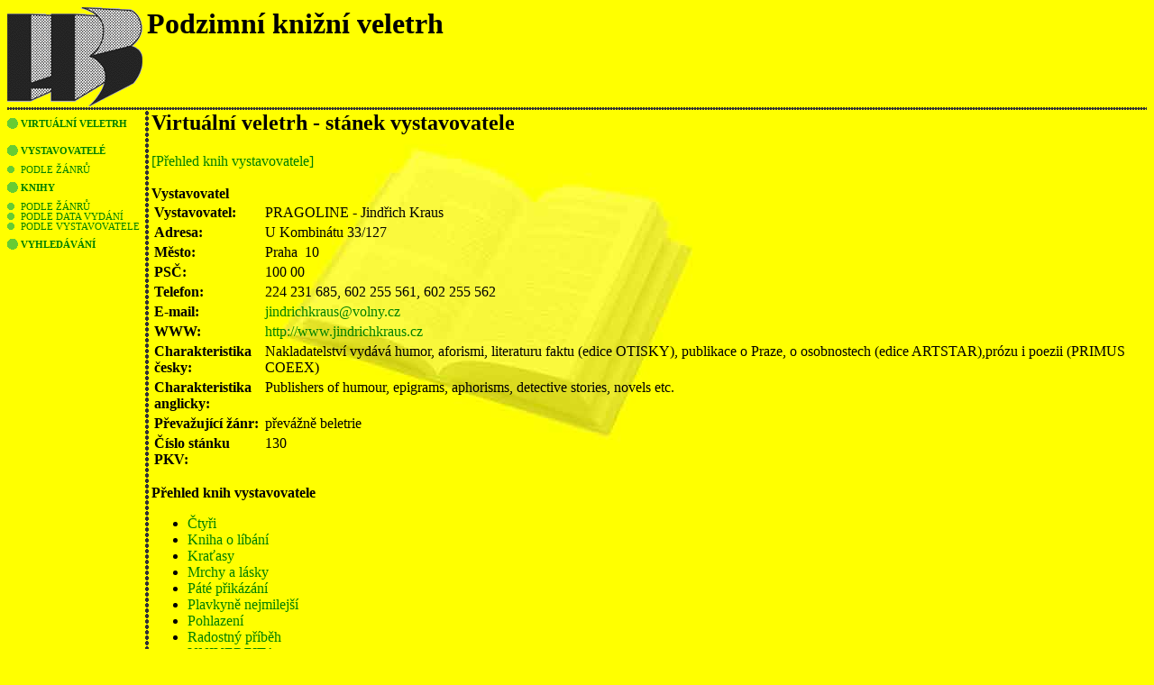

--- FILE ---
content_type: text/html
request_url: http://nakladatelstvi.hejkal.cz/vv/v_d.asp?id=512
body_size: 3331
content:

<html>

<head>
<meta http-equiv="Content-Language" content="cs">
<title>Virtuální veletrh</title>
<meta http-equiv="Content-Type" content="text/html; charset=windows-1250">
<link rel="stylesheet" href="../pkt_green.css" type="text/css">
<script src="vv.js" type="text/javascript"></script>
<script type="text/javascript">

  var _gaq = _gaq || [];
  _gaq.push(['_setAccount', 'UA-25629749-1']);
  _gaq.push(['_trackPageview']);

  (function() {
    var ga = document.createElement('script'); ga.type = 'text/javascript'; ga.async = true;
    ga.src = ('https:' == document.location.protocol ? 'https://ssl' : 'http://www') + '.google-analytics.com/ga.js';
    var s = document.getElementsByTagName('script')[0]; s.parentNode.insertBefore(ga, s);
  })();

</script>
</head>

<body style="background-image: url('../images/kniha7-800-1.jpg'); background-repeat: no-repeat; background-position: left top">


<table border="0" width="100%" cellspacing="0" cellpadding="0">
 <tr>
  <td width="150" valign="top" align="left"><a href="../"><img border="0" src="../images/2k150b.GIF" alt="Nakladatelství Hejkal / Podzimní knižní veletrh" width="150" height="110"></a></td>
  <td width="5"></td>
  <td valign="top">
  <table border="0" cellspacing="0" cellpadding="0" width="100%">
   <tr>
    <td>
	<div style="font-size:xx-large;font-weight:bold">
    Podzimní knižní veletrh
    </div>
    </td>
    <td width="5"></td>
   </tr>
  </table>
  </td>
 </tr>
</table>
<table border="0" width="100%" cellspacing="0" cellpadding="0">
 <tr><td background="../images/d1.gif" style="height:5px" colspan="2"></td></tr>
</table>
<table border="0" cellspacing="0" cellpadding="0">
 <tr>
  <td valign="top" width="150">
  

<table width="100%" border="0" cellspacing="0" cellpadding="0">
  <tr class="lmenu"><td valign=center><a href=./><img src="../images/dotgreen1.gif" border=0 width=12 height=12 >&nbsp;</a></td><td valign=center><a href=./>Virtuální veletrh</a></td></tr>
<tr class="lmenu"><td valign=center><a href=v_l.asp><img src="../images/dotgreen1.gif" border=0 width=12 height=12 >&nbsp;</a></td><td valign=center><a href=v_l.asp>Vystavovatelé</a></td></tr>
<tr class="lsubmenu"><td valign=center><a href=v_l.asp?l=2><img src="../images/dotgreen2.gif" border=0  width=8 height=8 >&nbsp;</a></td><td valign=center><a href=v_l.asp?l=2>podle žánrů</a></td></tr>
<tr class="lmenu"><td valign=center><a href=k_l.asp><img src="../images/dotgreen1.gif" border=0 width=12 height=12 >&nbsp;</a></td><td valign=center><a href=k_l.asp>Knihy</a></td></tr>
<tr class="lsubmenu"><td valign=center><a href=k_l.asp?l=2><img src="../images/dotgreen2.gif" border=0  width=8 height=8 >&nbsp;</a></td><td valign=center><a href=k_l.asp?l=2>podle žánrů</a></td></tr>
<tr class="lsubmenu"><td valign=center><a href=k_l.asp?l=3><img src="../images/dotgreen2.gif" border=0  width=8 height=8 >&nbsp;</a></td><td valign=center><a href=k_l.asp?l=3>podle data vydání</a></td></tr>
<tr class="lsubmenu"><td valign=center><a href=k_l.asp?l=4><img src="../images/dotgreen2.gif" border=0  width=8 height=8 >&nbsp;</a></td><td valign=center><a href=k_l.asp?l=4>podle vystavovatele</a></td></tr>
<tr class="lmenu"><td valign=center><a href=search.asp><img src="../images/dotgreen1.gif" border=0 width=12 height=12 >&nbsp;</a></td><td valign=center><a href=search.asp>Vyhledávání</a></td></tr>

</table>

</td>
  <td valign="top" width="10" background="../images/d2v.gif">&nbsp;</td>

  <td valign="top">

<table border="0" cellpadding="0" cellspacing="0" width="100%">
   <tr>
    <td><h2>Virtuální veletrh - stánek vystavovatele</h2>
    <a href="#k">[Přehled knih vystavovatele]</a> 
    <!--<a href="#a">[Přehled akcí vystavovatele]</a>-->
    
    <br><br>
    
	<b><a name="v"></a>Vystavovatel</b>
	<form method="post" action="save.asp" onsubmit="return jsValidatorV(this)" ><table><tr valign=top><td class="tdp">Vystavovatel:</td><td>PRAGOLINE - Jind&#345;ich Kraus</td><td class="tdv"></td></tr><tr valign=top><td class="tdp">Adresa:</td><td>U Kombin&#225;tu 33/127</td><td class="tdv"></td></tr><tr valign=top><td class="tdp">Město:</td><td>Praha&nbsp;&nbsp;10</td><td class="tdv"></td></tr><tr valign=top><td class="tdp">PSČ:</td><td>100 00</td><td class="tdv"></td></tr><tr valign=top><td class="tdp">Telefon:</td><td>224 231 685, 602 255 561, 602 255 562</td><td class="tdv"></td></tr><tr valign=top><td class="tdp">E-mail:</td><td><a href="mailto:jindrichkraus@volny.cz">jindrichkraus@volny.cz</a></td><td class="tdv"></td></tr><tr valign=top><td class="tdp">WWW:</td><td><a href="http://www.jindrichkraus.cz">http://www.jindrichkraus.cz</a></td><td class="tdv"></td></tr><tr valign=top><td class="tdp">Charakteristika<br>česky:</td><td>Nakladatelstv&#237; vyd&#225;v&#225; humor, aforismi, literaturu faktu (edice OTISKY), publikace o Praze, o osobnostech (edice ARTSTAR),pr&#243;zu i poezii (PRIMUS COEEX)</td><td class="tdv"></td></tr><tr valign=top><td class="tdp">Charakteristika<br>anglicky:</td><td>Publishers of humour, epigrams, aphorisms, detective stories, novels etc.</td><td class="tdv"></td></tr><tr valign=top><td class="tdp">Převažující žánr:</td><td>p&#345;ev&#225;&#382;n&#283; beletrie</td><td class="tdv"></td></tr><tr valign=top><td class="tdp">Číslo stánku PKV:</td><td>130</td><td class="tdv"></td></tr></table></form>
	<a name="k"></a><b>Přehled knih vystavovatele</b>
	<ul><li><a href="k_d.asp?id=2586">Čtyři</a></li><li><a href="k_d.asp?id=3315">Kniha o líbání</a></li><li><a href="k_d.asp?id=1914">Kraťasy</a></li><li><a href="k_d.asp?id=2321">Mrchy a lásky</a></li><li><a href="k_d.asp?id=1900">Páté přikázání</a></li><li><a href="k_d.asp?id=1910">Plavkyně nejmilejší</a></li><li><a href="k_d.asp?id=988">Pohlazení</a></li><li><a href="k_d.asp?id=2322">Radostný příběh</a></li><li><a href="k_d.asp?id=1904">UNIVERZITA</a></li><li><a href="k_d.asp?id=1916">Ve jménu zákona</a></li></ul>
	<!--
	<a name="a"></a><b>Doprovodný program Podzimního knižního veletrhu</b>
	-->
	
    </td>
    <td valign="top"></td>
   </tr>
  </table>

  </td>
 </tr>
</table>


<table border="0" cellspacing="0" cellpadding="0" width="100%">
  <tr><td background="../images/d1.gif" style="height:5px"></td></tr>
</table>
<table border="0" cellspacing="0" cellpadding="0" width="100%">
  <tr>
    <td width="150" valign="top" class="lmenu" valign="middle">
    <table border="0" width="100%" cellspacing="0" cellpadding="0" >
		<tr>
			<td class="lmenu" width="15" valign="middle" ><a href="http://veletrh.hejkal.cz/"><img border="0" src="../images/dotblue1.gif" width="12" height="12" border="0"></a></td>
			<td class="lmenu" ><b><a href="http://veletrh.hejkal.cz/" class="blue">PODZIMNÍ<br>KNIŽNÍ VELETRH</a></b></td>
		</tr>
<!--
		<tr>
			<td class="lmenu" width="15" valign="middle" ><a href="../lkvostrava/"><img border="0" src="../images/dotblack1.gif" width="12" height="12" border="0"></a></td>
			<td class="lmenu" ><b><a href="../lkvostrava/" class="black">
			OSTRAVSKÝ<br>KNIŽNÍ VELETRH</a></b></td>
		</tr>
-->
		<tr>
			<td width="15" valign="middle" class="lmenu" ><a href="../nakladatelstvi/"><img border="0" src="../images/dotred1.gif" width="12" height="12" border="0"></a></td>
			<td class="lmenu" ><b><a href="../nakladatelstvi/" class="red">NAKLADATELSTVÍ<br>HEJKAL</a></b></td>
		</tr>
	</table>
	</td>
    <td width="10" background="../images/d2v.gif"></td>
    <td>Za zveřejněné údaje odpovídají vystavovatelé, s výjimkou rubriky <a href="a_l.asp?l=1">Akce na veletrhu</a>, kde čas a místo konání potvrzuje vedení Podzimního knižního veletrhu.<p>PhDr. Markéta Hejkalová,&nbsp; 
	Dolní 153, 580 01 Havlíčkův Brod<br>
      tel. 569 424 115, e-mail <a href="mailto:hejkal@hejkal.cz">hejkal@hejkal.cz</a></td>
  </tr>
  <tr>
    <td width="149" class="" valign="middle"></td>
    <td width="10" background="../images/d2v.gif"></td>
    <td align="right">Stav: Nepřihlášen - <a href=login.asp>přihlásit</a></td>  </tr>
</table>
<table border="0" cellspacing="0" cellpadding="0" width="100%">
  <tr>
    <td width="149" valign="middle" align="center"><a href="http://www.toplist.cz/"><script language="JavaScript" type="text/javascript">
<!--
document.write ('<img src="http://toplist.cz/count.asp?id=601507&start=1000&logo=mc&http='+escape(document.referrer)+'&wi='+escape(window.screen.width)+'&he='+escape(window.screen.height)+'&cd='+escape(window.screen.colorDepth)+'&t='+escape(document.title)+'" width="88" height="60" border="0" alt="TOPlist" />'); 
//--></script><noscript><img src="http://toplist.cz/count.asp?id=601507&logo=mc" border="0"
alt="TOPlist" width="88" height="60" /></noscript></a><br><small>od 7.10.2007</small>
</td>
    <td align="right"><font size="1">Aktualizováno: 
    01. září 2016</font></td>
  </tr>
</table>

</body>
</html>

--- FILE ---
content_type: text/css
request_url: http://nakladatelstvi.hejkal.cz/pkt_green.css
body_size: 775
content:
body       {background-color: #ffff00; 
            font-family: Times, Times New Roman, Arial, Verdana, Tahoma ; 
           }
TEXTAREA   { }
INPUT      { }
.lmenu     {font-size: 8pt; 
            font-weight:bold;
            margin-top:5px;
            height:30px;
            text-transform:uppercase;
           }
.lsubmenu  {font-size: 8pt; 
            padding-left:6px;
            height:2px;
            text-transform:uppercase;
           }
.lmenured  {font-size: 8pt; 
            font-weight:bold;
            margin-top:5px;
            height:30px;
            text-transform:uppercase;
           }
.lmenublue  {font-size: 8pt; 
            font-weight:bold;
            margin-top:5px;
            height:30px;
            text-transform:uppercase;
           }
.highlight {
			  font-weight: bold;
			  font-size: 12pt;
            margin-bottom:5px;
            margin-top:5px;
            background-color: #00AAFF;
			 }
.highlight1  { font-weight: bold; font-size: 12pt; 
               background-color: #CC66FF; margin-top: 5px; margin-bottom: 5px }

.highlight2  { font-weight: bold; font-size: 12pt; 
               background-color: #CC66FF; margin-top: 5px; margin-bottom: 5px }

A          {text-decoration:none; 
           }

a:link       { color: #008000 }
a:visited    { color: #339933 }
a:active     { color: #009999 }
a:hover      { color: #00CC66 }

a:link.green       { color: #008000 }
a:visited.green    { color: #339933 }
a:active.green     { color: #009999 }
a:hover.green      { color: #00CC66 }

a:link.red       { color: red }
a:visited.red    { color: red }
a:active.red     { color: red }
a:hover.red      { color: #FF9999}

a:link.blue       { color: #000080 }
a:visited.blue    { color: #3333CC }
a:active.blue     { color: #800080 }
a:hover.blue      { color: #0099FF }

a:link.black       { color: black }
a:visited.black    { color: black }
a:active.black     { color: black }
a:hover.black      { color: #333333 }

.tdp		  { 
               font-weight: bold;
              }
.tdv		  { 
               font-style: italic;
               font-size: 90%;
               }

.foundrecs    {color: green; display:none}